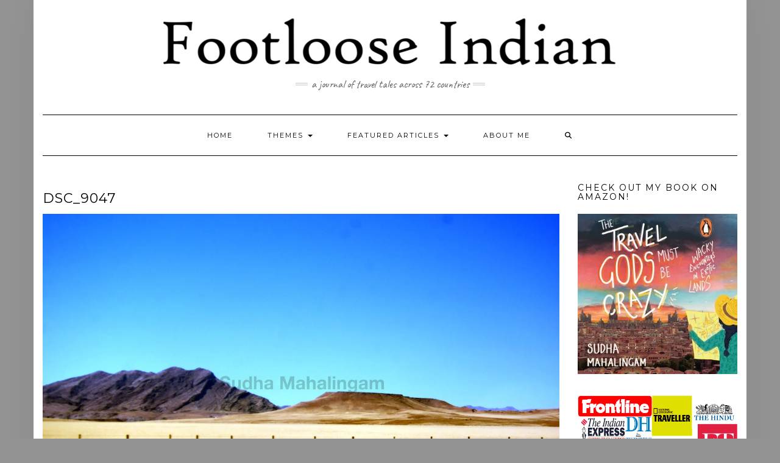

--- FILE ---
content_type: text/html; charset=UTF-8
request_url: https://footlooseindian.com/dsc_9047-2/
body_size: 13701
content:
<!DOCTYPE html>
<html lang="en-US">
<head>
    <meta charset="UTF-8" />
    <meta http-equiv="X-UA-Compatible" content="IE=edge" />
    <meta name="viewport" content="width=device-width, initial-scale=1" />
        <title>DSC_9047 &#8211; Footloose Indian</title>
<meta name='robots' content='max-image-preview:large' />
	<style>img:is([sizes="auto" i], [sizes^="auto," i]) { contain-intrinsic-size: 3000px 1500px }</style>
	<link rel='dns-prefetch' href='//secure.gravatar.com' />
<link rel='dns-prefetch' href='//stats.wp.com' />
<link rel='dns-prefetch' href='//fonts.googleapis.com' />
<link rel='dns-prefetch' href='//v0.wordpress.com' />
<link href='https://fonts.gstatic.com' crossorigin rel='preconnect' />
<link rel='preconnect' href='//i0.wp.com' />
<link rel='preconnect' href='//c0.wp.com' />
<link rel="alternate" type="application/rss+xml" title="Footloose Indian &raquo; Feed" href="https://footlooseindian.com/feed/" />
<link rel="alternate" type="application/rss+xml" title="Footloose Indian &raquo; Comments Feed" href="https://footlooseindian.com/comments/feed/" />
<script type="text/javascript">
/* <![CDATA[ */
window._wpemojiSettings = {"baseUrl":"https:\/\/s.w.org\/images\/core\/emoji\/16.0.1\/72x72\/","ext":".png","svgUrl":"https:\/\/s.w.org\/images\/core\/emoji\/16.0.1\/svg\/","svgExt":".svg","source":{"concatemoji":"https:\/\/footlooseindian.com\/wp-includes\/js\/wp-emoji-release.min.js?ver=6.8.3"}};
/*! This file is auto-generated */
!function(s,n){var o,i,e;function c(e){try{var t={supportTests:e,timestamp:(new Date).valueOf()};sessionStorage.setItem(o,JSON.stringify(t))}catch(e){}}function p(e,t,n){e.clearRect(0,0,e.canvas.width,e.canvas.height),e.fillText(t,0,0);var t=new Uint32Array(e.getImageData(0,0,e.canvas.width,e.canvas.height).data),a=(e.clearRect(0,0,e.canvas.width,e.canvas.height),e.fillText(n,0,0),new Uint32Array(e.getImageData(0,0,e.canvas.width,e.canvas.height).data));return t.every(function(e,t){return e===a[t]})}function u(e,t){e.clearRect(0,0,e.canvas.width,e.canvas.height),e.fillText(t,0,0);for(var n=e.getImageData(16,16,1,1),a=0;a<n.data.length;a++)if(0!==n.data[a])return!1;return!0}function f(e,t,n,a){switch(t){case"flag":return n(e,"\ud83c\udff3\ufe0f\u200d\u26a7\ufe0f","\ud83c\udff3\ufe0f\u200b\u26a7\ufe0f")?!1:!n(e,"\ud83c\udde8\ud83c\uddf6","\ud83c\udde8\u200b\ud83c\uddf6")&&!n(e,"\ud83c\udff4\udb40\udc67\udb40\udc62\udb40\udc65\udb40\udc6e\udb40\udc67\udb40\udc7f","\ud83c\udff4\u200b\udb40\udc67\u200b\udb40\udc62\u200b\udb40\udc65\u200b\udb40\udc6e\u200b\udb40\udc67\u200b\udb40\udc7f");case"emoji":return!a(e,"\ud83e\udedf")}return!1}function g(e,t,n,a){var r="undefined"!=typeof WorkerGlobalScope&&self instanceof WorkerGlobalScope?new OffscreenCanvas(300,150):s.createElement("canvas"),o=r.getContext("2d",{willReadFrequently:!0}),i=(o.textBaseline="top",o.font="600 32px Arial",{});return e.forEach(function(e){i[e]=t(o,e,n,a)}),i}function t(e){var t=s.createElement("script");t.src=e,t.defer=!0,s.head.appendChild(t)}"undefined"!=typeof Promise&&(o="wpEmojiSettingsSupports",i=["flag","emoji"],n.supports={everything:!0,everythingExceptFlag:!0},e=new Promise(function(e){s.addEventListener("DOMContentLoaded",e,{once:!0})}),new Promise(function(t){var n=function(){try{var e=JSON.parse(sessionStorage.getItem(o));if("object"==typeof e&&"number"==typeof e.timestamp&&(new Date).valueOf()<e.timestamp+604800&&"object"==typeof e.supportTests)return e.supportTests}catch(e){}return null}();if(!n){if("undefined"!=typeof Worker&&"undefined"!=typeof OffscreenCanvas&&"undefined"!=typeof URL&&URL.createObjectURL&&"undefined"!=typeof Blob)try{var e="postMessage("+g.toString()+"("+[JSON.stringify(i),f.toString(),p.toString(),u.toString()].join(",")+"));",a=new Blob([e],{type:"text/javascript"}),r=new Worker(URL.createObjectURL(a),{name:"wpTestEmojiSupports"});return void(r.onmessage=function(e){c(n=e.data),r.terminate(),t(n)})}catch(e){}c(n=g(i,f,p,u))}t(n)}).then(function(e){for(var t in e)n.supports[t]=e[t],n.supports.everything=n.supports.everything&&n.supports[t],"flag"!==t&&(n.supports.everythingExceptFlag=n.supports.everythingExceptFlag&&n.supports[t]);n.supports.everythingExceptFlag=n.supports.everythingExceptFlag&&!n.supports.flag,n.DOMReady=!1,n.readyCallback=function(){n.DOMReady=!0}}).then(function(){return e}).then(function(){var e;n.supports.everything||(n.readyCallback(),(e=n.source||{}).concatemoji?t(e.concatemoji):e.wpemoji&&e.twemoji&&(t(e.twemoji),t(e.wpemoji)))}))}((window,document),window._wpemojiSettings);
/* ]]> */
</script>
<style id='wp-emoji-styles-inline-css' type='text/css'>

	img.wp-smiley, img.emoji {
		display: inline !important;
		border: none !important;
		box-shadow: none !important;
		height: 1em !important;
		width: 1em !important;
		margin: 0 0.07em !important;
		vertical-align: -0.1em !important;
		background: none !important;
		padding: 0 !important;
	}
</style>
<link rel='stylesheet' id='wp-block-library-css' href='https://c0.wp.com/c/6.8.3/wp-includes/css/dist/block-library/style.min.css' type='text/css' media='all' />
<style id='classic-theme-styles-inline-css' type='text/css'>
/*! This file is auto-generated */
.wp-block-button__link{color:#fff;background-color:#32373c;border-radius:9999px;box-shadow:none;text-decoration:none;padding:calc(.667em + 2px) calc(1.333em + 2px);font-size:1.125em}.wp-block-file__button{background:#32373c;color:#fff;text-decoration:none}
</style>
<link rel='stylesheet' id='mediaelement-css' href='https://c0.wp.com/c/6.8.3/wp-includes/js/mediaelement/mediaelementplayer-legacy.min.css' type='text/css' media='all' />
<link rel='stylesheet' id='wp-mediaelement-css' href='https://c0.wp.com/c/6.8.3/wp-includes/js/mediaelement/wp-mediaelement.min.css' type='text/css' media='all' />
<style id='jetpack-sharing-buttons-style-inline-css' type='text/css'>
.jetpack-sharing-buttons__services-list{display:flex;flex-direction:row;flex-wrap:wrap;gap:0;list-style-type:none;margin:5px;padding:0}.jetpack-sharing-buttons__services-list.has-small-icon-size{font-size:12px}.jetpack-sharing-buttons__services-list.has-normal-icon-size{font-size:16px}.jetpack-sharing-buttons__services-list.has-large-icon-size{font-size:24px}.jetpack-sharing-buttons__services-list.has-huge-icon-size{font-size:36px}@media print{.jetpack-sharing-buttons__services-list{display:none!important}}.editor-styles-wrapper .wp-block-jetpack-sharing-buttons{gap:0;padding-inline-start:0}ul.jetpack-sharing-buttons__services-list.has-background{padding:1.25em 2.375em}
</style>
<style id='global-styles-inline-css' type='text/css'>
:root{--wp--preset--aspect-ratio--square: 1;--wp--preset--aspect-ratio--4-3: 4/3;--wp--preset--aspect-ratio--3-4: 3/4;--wp--preset--aspect-ratio--3-2: 3/2;--wp--preset--aspect-ratio--2-3: 2/3;--wp--preset--aspect-ratio--16-9: 16/9;--wp--preset--aspect-ratio--9-16: 9/16;--wp--preset--color--black: #000000;--wp--preset--color--cyan-bluish-gray: #abb8c3;--wp--preset--color--white: #ffffff;--wp--preset--color--pale-pink: #f78da7;--wp--preset--color--vivid-red: #cf2e2e;--wp--preset--color--luminous-vivid-orange: #ff6900;--wp--preset--color--luminous-vivid-amber: #fcb900;--wp--preset--color--light-green-cyan: #7bdcb5;--wp--preset--color--vivid-green-cyan: #00d084;--wp--preset--color--pale-cyan-blue: #8ed1fc;--wp--preset--color--vivid-cyan-blue: #0693e3;--wp--preset--color--vivid-purple: #9b51e0;--wp--preset--gradient--vivid-cyan-blue-to-vivid-purple: linear-gradient(135deg,rgba(6,147,227,1) 0%,rgb(155,81,224) 100%);--wp--preset--gradient--light-green-cyan-to-vivid-green-cyan: linear-gradient(135deg,rgb(122,220,180) 0%,rgb(0,208,130) 100%);--wp--preset--gradient--luminous-vivid-amber-to-luminous-vivid-orange: linear-gradient(135deg,rgba(252,185,0,1) 0%,rgba(255,105,0,1) 100%);--wp--preset--gradient--luminous-vivid-orange-to-vivid-red: linear-gradient(135deg,rgba(255,105,0,1) 0%,rgb(207,46,46) 100%);--wp--preset--gradient--very-light-gray-to-cyan-bluish-gray: linear-gradient(135deg,rgb(238,238,238) 0%,rgb(169,184,195) 100%);--wp--preset--gradient--cool-to-warm-spectrum: linear-gradient(135deg,rgb(74,234,220) 0%,rgb(151,120,209) 20%,rgb(207,42,186) 40%,rgb(238,44,130) 60%,rgb(251,105,98) 80%,rgb(254,248,76) 100%);--wp--preset--gradient--blush-light-purple: linear-gradient(135deg,rgb(255,206,236) 0%,rgb(152,150,240) 100%);--wp--preset--gradient--blush-bordeaux: linear-gradient(135deg,rgb(254,205,165) 0%,rgb(254,45,45) 50%,rgb(107,0,62) 100%);--wp--preset--gradient--luminous-dusk: linear-gradient(135deg,rgb(255,203,112) 0%,rgb(199,81,192) 50%,rgb(65,88,208) 100%);--wp--preset--gradient--pale-ocean: linear-gradient(135deg,rgb(255,245,203) 0%,rgb(182,227,212) 50%,rgb(51,167,181) 100%);--wp--preset--gradient--electric-grass: linear-gradient(135deg,rgb(202,248,128) 0%,rgb(113,206,126) 100%);--wp--preset--gradient--midnight: linear-gradient(135deg,rgb(2,3,129) 0%,rgb(40,116,252) 100%);--wp--preset--font-size--small: 13px;--wp--preset--font-size--medium: 20px;--wp--preset--font-size--large: 36px;--wp--preset--font-size--x-large: 42px;--wp--preset--spacing--20: 0.44rem;--wp--preset--spacing--30: 0.67rem;--wp--preset--spacing--40: 1rem;--wp--preset--spacing--50: 1.5rem;--wp--preset--spacing--60: 2.25rem;--wp--preset--spacing--70: 3.38rem;--wp--preset--spacing--80: 5.06rem;--wp--preset--shadow--natural: 6px 6px 9px rgba(0, 0, 0, 0.2);--wp--preset--shadow--deep: 12px 12px 50px rgba(0, 0, 0, 0.4);--wp--preset--shadow--sharp: 6px 6px 0px rgba(0, 0, 0, 0.2);--wp--preset--shadow--outlined: 6px 6px 0px -3px rgba(255, 255, 255, 1), 6px 6px rgba(0, 0, 0, 1);--wp--preset--shadow--crisp: 6px 6px 0px rgba(0, 0, 0, 1);}:where(.is-layout-flex){gap: 0.5em;}:where(.is-layout-grid){gap: 0.5em;}body .is-layout-flex{display: flex;}.is-layout-flex{flex-wrap: wrap;align-items: center;}.is-layout-flex > :is(*, div){margin: 0;}body .is-layout-grid{display: grid;}.is-layout-grid > :is(*, div){margin: 0;}:where(.wp-block-columns.is-layout-flex){gap: 2em;}:where(.wp-block-columns.is-layout-grid){gap: 2em;}:where(.wp-block-post-template.is-layout-flex){gap: 1.25em;}:where(.wp-block-post-template.is-layout-grid){gap: 1.25em;}.has-black-color{color: var(--wp--preset--color--black) !important;}.has-cyan-bluish-gray-color{color: var(--wp--preset--color--cyan-bluish-gray) !important;}.has-white-color{color: var(--wp--preset--color--white) !important;}.has-pale-pink-color{color: var(--wp--preset--color--pale-pink) !important;}.has-vivid-red-color{color: var(--wp--preset--color--vivid-red) !important;}.has-luminous-vivid-orange-color{color: var(--wp--preset--color--luminous-vivid-orange) !important;}.has-luminous-vivid-amber-color{color: var(--wp--preset--color--luminous-vivid-amber) !important;}.has-light-green-cyan-color{color: var(--wp--preset--color--light-green-cyan) !important;}.has-vivid-green-cyan-color{color: var(--wp--preset--color--vivid-green-cyan) !important;}.has-pale-cyan-blue-color{color: var(--wp--preset--color--pale-cyan-blue) !important;}.has-vivid-cyan-blue-color{color: var(--wp--preset--color--vivid-cyan-blue) !important;}.has-vivid-purple-color{color: var(--wp--preset--color--vivid-purple) !important;}.has-black-background-color{background-color: var(--wp--preset--color--black) !important;}.has-cyan-bluish-gray-background-color{background-color: var(--wp--preset--color--cyan-bluish-gray) !important;}.has-white-background-color{background-color: var(--wp--preset--color--white) !important;}.has-pale-pink-background-color{background-color: var(--wp--preset--color--pale-pink) !important;}.has-vivid-red-background-color{background-color: var(--wp--preset--color--vivid-red) !important;}.has-luminous-vivid-orange-background-color{background-color: var(--wp--preset--color--luminous-vivid-orange) !important;}.has-luminous-vivid-amber-background-color{background-color: var(--wp--preset--color--luminous-vivid-amber) !important;}.has-light-green-cyan-background-color{background-color: var(--wp--preset--color--light-green-cyan) !important;}.has-vivid-green-cyan-background-color{background-color: var(--wp--preset--color--vivid-green-cyan) !important;}.has-pale-cyan-blue-background-color{background-color: var(--wp--preset--color--pale-cyan-blue) !important;}.has-vivid-cyan-blue-background-color{background-color: var(--wp--preset--color--vivid-cyan-blue) !important;}.has-vivid-purple-background-color{background-color: var(--wp--preset--color--vivid-purple) !important;}.has-black-border-color{border-color: var(--wp--preset--color--black) !important;}.has-cyan-bluish-gray-border-color{border-color: var(--wp--preset--color--cyan-bluish-gray) !important;}.has-white-border-color{border-color: var(--wp--preset--color--white) !important;}.has-pale-pink-border-color{border-color: var(--wp--preset--color--pale-pink) !important;}.has-vivid-red-border-color{border-color: var(--wp--preset--color--vivid-red) !important;}.has-luminous-vivid-orange-border-color{border-color: var(--wp--preset--color--luminous-vivid-orange) !important;}.has-luminous-vivid-amber-border-color{border-color: var(--wp--preset--color--luminous-vivid-amber) !important;}.has-light-green-cyan-border-color{border-color: var(--wp--preset--color--light-green-cyan) !important;}.has-vivid-green-cyan-border-color{border-color: var(--wp--preset--color--vivid-green-cyan) !important;}.has-pale-cyan-blue-border-color{border-color: var(--wp--preset--color--pale-cyan-blue) !important;}.has-vivid-cyan-blue-border-color{border-color: var(--wp--preset--color--vivid-cyan-blue) !important;}.has-vivid-purple-border-color{border-color: var(--wp--preset--color--vivid-purple) !important;}.has-vivid-cyan-blue-to-vivid-purple-gradient-background{background: var(--wp--preset--gradient--vivid-cyan-blue-to-vivid-purple) !important;}.has-light-green-cyan-to-vivid-green-cyan-gradient-background{background: var(--wp--preset--gradient--light-green-cyan-to-vivid-green-cyan) !important;}.has-luminous-vivid-amber-to-luminous-vivid-orange-gradient-background{background: var(--wp--preset--gradient--luminous-vivid-amber-to-luminous-vivid-orange) !important;}.has-luminous-vivid-orange-to-vivid-red-gradient-background{background: var(--wp--preset--gradient--luminous-vivid-orange-to-vivid-red) !important;}.has-very-light-gray-to-cyan-bluish-gray-gradient-background{background: var(--wp--preset--gradient--very-light-gray-to-cyan-bluish-gray) !important;}.has-cool-to-warm-spectrum-gradient-background{background: var(--wp--preset--gradient--cool-to-warm-spectrum) !important;}.has-blush-light-purple-gradient-background{background: var(--wp--preset--gradient--blush-light-purple) !important;}.has-blush-bordeaux-gradient-background{background: var(--wp--preset--gradient--blush-bordeaux) !important;}.has-luminous-dusk-gradient-background{background: var(--wp--preset--gradient--luminous-dusk) !important;}.has-pale-ocean-gradient-background{background: var(--wp--preset--gradient--pale-ocean) !important;}.has-electric-grass-gradient-background{background: var(--wp--preset--gradient--electric-grass) !important;}.has-midnight-gradient-background{background: var(--wp--preset--gradient--midnight) !important;}.has-small-font-size{font-size: var(--wp--preset--font-size--small) !important;}.has-medium-font-size{font-size: var(--wp--preset--font-size--medium) !important;}.has-large-font-size{font-size: var(--wp--preset--font-size--large) !important;}.has-x-large-font-size{font-size: var(--wp--preset--font-size--x-large) !important;}
:where(.wp-block-post-template.is-layout-flex){gap: 1.25em;}:where(.wp-block-post-template.is-layout-grid){gap: 1.25em;}
:where(.wp-block-columns.is-layout-flex){gap: 2em;}:where(.wp-block-columns.is-layout-grid){gap: 2em;}
:root :where(.wp-block-pullquote){font-size: 1.5em;line-height: 1.6;}
</style>
<link rel='stylesheet' id='dps-columns-css' href='https://footlooseindian.com/wp-content/plugins/dps-columns-extension-master/dps-columns.css?ver=6.8.3' type='text/css' media='all' />
<link rel='stylesheet' id='math-captcha-frontend-css' href='https://footlooseindian.com/wp-content/plugins/wp-advanced-math-captcha/css/frontend.css?ver=6.8.3' type='text/css' media='all' />
<link rel='stylesheet' id='kale-fonts-css' href='https://fonts.googleapis.com/css?family=Montserrat%3A400%2C700%7CLato%3A400%2C700%2C300%2C300italic%2C400italic%2C700italic%7CRaleway%3A200%7CCaveat&#038;subset=latin%2Clatin-ext' type='text/css' media='all' />
<link rel='stylesheet' id='bootstrap-css' href='https://footlooseindian.com/wp-content/themes/kale/assets/css/bootstrap.min.css?ver=6.8.3' type='text/css' media='all' />
<link rel='stylesheet' id='bootstrap-select-css' href='https://footlooseindian.com/wp-content/themes/kale/assets/css/bootstrap-select.min.css?ver=6.8.3' type='text/css' media='all' />
<link rel='stylesheet' id='smartmenus-bootstrap-css' href='https://footlooseindian.com/wp-content/themes/kale/assets/css/jquery.smartmenus.bootstrap.css?ver=6.8.3' type='text/css' media='all' />
<link rel='stylesheet' id='fontawesome-css' href='https://footlooseindian.com/wp-content/themes/kale/assets/css/fontawesome.min.css?ver=6.8.3' type='text/css' media='all' />
<link rel='stylesheet' id='fontawesome-all-css' href='https://footlooseindian.com/wp-content/themes/kale/assets/css/all.min.css?ver=6.8.3' type='text/css' media='all' />
<link rel='stylesheet' id='owl-carousel-css' href='https://footlooseindian.com/wp-content/themes/kale/assets/css/owl.carousel.css?ver=6.8.3' type='text/css' media='all' />
<link rel='stylesheet' id='kale-style-css' href='https://footlooseindian.com/wp-content/themes/kale/style.css?ver=6.8.3' type='text/css' media='all' />
<link rel='stylesheet' id='recent-posts-widget-with-thumbnails-public-style-css' href='https://footlooseindian.com/wp-content/plugins/recent-posts-widget-with-thumbnails/public.css?ver=7.1.1' type='text/css' media='all' />
<script type="text/javascript" src="https://c0.wp.com/c/6.8.3/wp-includes/js/jquery/jquery.min.js" id="jquery-core-js"></script>
<script type="text/javascript" src="https://c0.wp.com/c/6.8.3/wp-includes/js/jquery/jquery-migrate.min.js" id="jquery-migrate-js"></script>
<link rel="https://api.w.org/" href="https://footlooseindian.com/wp-json/" /><link rel="alternate" title="JSON" type="application/json" href="https://footlooseindian.com/wp-json/wp/v2/media/7273" /><link rel="EditURI" type="application/rsd+xml" title="RSD" href="https://footlooseindian.com/xmlrpc.php?rsd" />
<meta name="generator" content="WordPress 6.8.3" />
<link rel='shortlink' href='https://wp.me/a9Pb55-1Tj' />
<link rel="alternate" title="oEmbed (JSON)" type="application/json+oembed" href="https://footlooseindian.com/wp-json/oembed/1.0/embed?url=https%3A%2F%2Ffootlooseindian.com%2Fdsc_9047-2%2F" />
<link rel="alternate" title="oEmbed (XML)" type="text/xml+oembed" href="https://footlooseindian.com/wp-json/oembed/1.0/embed?url=https%3A%2F%2Ffootlooseindian.com%2Fdsc_9047-2%2F&#038;format=xml" />
	<style>img#wpstats{display:none}</style>
		<style type="text/css" id="custom-background-css">
body.custom-background { background-color: #939393; }
</style>
	
<!-- Jetpack Open Graph Tags -->
<meta property="og:type" content="article" />
<meta property="og:title" content="DSC_9047" />
<meta property="og:url" content="https://footlooseindian.com/dsc_9047-2/" />
<meta property="og:description" content="Visit the post for more." />
<meta property="article:published_time" content="2022-09-08T01:23:21+00:00" />
<meta property="article:modified_time" content="2022-09-08T01:23:21+00:00" />
<meta property="og:site_name" content="Footloose Indian" />
<meta property="og:image" content="https://footlooseindian.com/wp-content/uploads/DSC_9047-1-scaled.jpg" />
<meta property="og:image:alt" content="" />
<meta property="og:locale" content="en_US" />
<meta name="twitter:text:title" content="DSC_9047" />
<meta name="twitter:image" content="https://i0.wp.com/footlooseindian.com/wp-content/uploads/DSC_9047-1-scaled.jpg?fit=1200%2C800&#038;ssl=1&#038;w=640" />
<meta name="twitter:card" content="summary_large_image" />
<meta name="twitter:description" content="Visit the post for more." />

<!-- End Jetpack Open Graph Tags -->
<style>.frontpage-banner:before, .frontpage-slider .owl-carousel-item:before{background-color:#140000;}</style>		<style type="text/css" id="wp-custom-css">
			
.home .entry-page h1.entry-title { display: none; }

/**** Hide Data & Comment ****/
.frontpage-slider .caption .date
{
  display: none;
}
.frontpage-slider .caption .read-more
{
  display: none;
}
.frontpage-slider .caption h2::before
{
  display: none;
}

/*** Slider Title Color ***/
.frontpage-slider .caption h2 a {
  color: #ffffff;
}

.display-posts-listing .title {
display:block;
font-size: 130%;
font-weight: 400;
letter-spacing: 2px;
text-transform: uppercase;
margin-bottom: 10px;
margin-top: 10px;
}

.display-posts-excerpt {
display:block;
font-size: 130%;
font-weight: bold;
}

.excerpt-dash
{ display:none;}
.metaslider-220 {
		margin-bottom: 32px;
	}		</style>
		<style id="kirki-inline-styles"></style></head>

<body class="attachment wp-singular attachment-template-default single single-attachment postid-7273 attachmentid-7273 attachment-jpeg custom-background wp-custom-logo wp-theme-kale">
<a class="skip-link screen-reader-text" href="#content">
Skip to content</a>

<div class="main-wrapper">
    <div class="container">

        <!-- Header -->
        <header class="header" role="banner">

            
            <!-- Header Row 2 -->
            <div class="header-row-2">
                <div class="logo">
                    <a href="https://footlooseindian.com/" class="custom-logo-link" rel="home"><img width="764" height="93" src="https://i0.wp.com/footlooseindian.com/wp-content/uploads/cropped-fllogo-1.png?fit=764%2C93&amp;ssl=1" class="custom-logo" alt="Footloose Indian" decoding="async" fetchpriority="high" srcset="https://i0.wp.com/footlooseindian.com/wp-content/uploads/cropped-fllogo-1.png?w=764&amp;ssl=1 764w, https://i0.wp.com/footlooseindian.com/wp-content/uploads/cropped-fllogo-1.png?resize=250%2C30&amp;ssl=1 250w, https://i0.wp.com/footlooseindian.com/wp-content/uploads/cropped-fllogo-1.png?resize=500%2C61&amp;ssl=1 500w, https://i0.wp.com/footlooseindian.com/wp-content/uploads/cropped-fllogo-1.png?resize=760%2C93&amp;ssl=1 760w" sizes="(max-width: 764px) 100vw, 764px" /></a>                </div>
                                <div class="tagline"><p>A Journal of Travel Tales Across 72 Countries</p></div>
                            </div>
            <!-- /Header Row 2 -->


            <!-- Header Row 3 -->
            <div class="header-row-3">
                <nav class="navbar navbar-default" role="navigation" aria-label="Main navigation">
                    <div class="navbar-header">
                        <button type="button" class="navbar-toggle collapsed" data-toggle="collapse" data-target=".header-row-3 .navbar-collapse" aria-expanded="false">
                        <span class="sr-only">Toggle Navigation</span>
                        <span class="icon-bar"></span>
                        <span class="icon-bar"></span>
                        <span class="icon-bar"></span>
                        </button>
                    </div>
                    <!-- Navigation -->
                    <div class="navbar-collapse collapse"><ul id="menu-main-menu" class="nav navbar-nav"><li id="menu-item-1135" class="menu-item menu-item-type-custom menu-item-object-custom menu-item-home menu-item-1135"><a href="http://footlooseindian.com">Home</a></li>
<li id="menu-item-1274" class="menu-item menu-item-type-custom menu-item-object-custom menu-item-has-children menu-item-1274 dropdown"><a href="#" data-toggle="dropdown" class="dropdown-toggle" aria-haspopup="true">Themes <span class="caret"></span></a>
<ul role="menu" class=" dropdown-menu">
	<li id="menu-item-1277" class="menu-item menu-item-type-post_type menu-item-object-post menu-item-1277"><a href="https://footlooseindian.com/2018/04/22/peering-into-the-past/">Peering into the Past</a></li>
	<li id="menu-item-1278" class="menu-item menu-item-type-post_type menu-item-object-post menu-item-1278"><a href="https://footlooseindian.com/2018/07/30/road-rallies/">Rallies &#038; Remarkable Road Trips</a></li>
	<li id="menu-item-1276" class="menu-item menu-item-type-post_type menu-item-object-post menu-item-1276"><a href="https://footlooseindian.com/2018/04/22/wild-trails/">Wild Trails</a></li>
	<li id="menu-item-1318" class="menu-item menu-item-type-post_type menu-item-object-post menu-item-1318"><a href="https://footlooseindian.com/2018/08/01/adventures/">Adventure &#038; Trekking</a></li>
	<li id="menu-item-1320" class="menu-item menu-item-type-post_type menu-item-object-post menu-item-1320"><a href="https://footlooseindian.com/2018/08/01/mountain-trails/">Mystique of Mountains</a></li>
	<li id="menu-item-1321" class="menu-item menu-item-type-post_type menu-item-object-post menu-item-1321"><a href="https://footlooseindian.com/2018/08/01/islands/">Enchanting Islands</a></li>
	<li id="menu-item-4875" class="menu-item menu-item-type-post_type menu-item-object-post menu-item-4875"><a href="https://footlooseindian.com/2018/08/10/people/">People</a></li>
	<li id="menu-item-1322" class="menu-item menu-item-type-post_type menu-item-object-post menu-item-1322"><a href="https://footlooseindian.com/2018/08/01/ends-of-the-earth/">Sliding Off the Map</a></li>
	<li id="menu-item-1323" class="menu-item menu-item-type-post_type menu-item-object-post menu-item-1323"><a href="https://footlooseindian.com/2018/08/01/cities/">Cities</a></li>
	<li id="menu-item-1324" class="menu-item menu-item-type-post_type menu-item-object-post menu-item-1324"><a href="https://footlooseindian.com/2018/08/01/boat-rail-journeys/">Exciting Rail &#038; Boat Journeys</a></li>
	<li id="menu-item-1317" class="menu-item menu-item-type-post_type menu-item-object-post menu-item-1317"><a href="https://footlooseindian.com/2018/08/01/miscellaneous/">The Stragglers (Work in Progress)</a></li>
</ul>
</li>
<li id="menu-item-1275" class="menu-item menu-item-type-custom menu-item-object-custom menu-item-has-children menu-item-1275 dropdown"><a href="#" data-toggle="dropdown" class="dropdown-toggle" aria-haspopup="true">Featured Articles <span class="caret"></span></a>
<ul role="menu" class=" dropdown-menu">
	<li id="menu-item-1279" class="menu-item menu-item-type-post_type menu-item-object-post menu-item-1279"><a href="https://footlooseindian.com/2018/07/31/wildlife-wonderland-the-serengeti-2015/">Serengeti, Wildlife Wonderland (2015)</a></li>
	<li id="menu-item-1280" class="menu-item menu-item-type-post_type menu-item-object-post menu-item-1280"><a href="https://footlooseindian.com/2018/07/31/galapagos-still-evolving-2013/">Galapagos – Still Evolving (2013)</a></li>
	<li id="menu-item-1281" class="menu-item menu-item-type-post_type menu-item-object-post menu-item-1281"><a href="https://footlooseindian.com/2018/07/31/pompeii-herculaneum-lost-cities-of-the-roman-empire-20052009/">Pompeii &#038; Herculaneum – Lost Cities of the Roman Empire (2005,2009)</a></li>
	<li id="menu-item-1283" class="menu-item menu-item-type-post_type menu-item-object-post menu-item-1283"><a href="https://footlooseindian.com/2018/07/30/crete-the-cradle-of-minoans-2009/">Crete, the Cradle of Minoans (2009)</a></li>
	<li id="menu-item-1284" class="menu-item menu-item-type-post_type menu-item-object-post menu-item-1284"><a href="https://footlooseindian.com/2018/04/18/esfahan-city-of-dancing-minarets/">Esfahan – City of Dancing Minarets (2004,2013)</a></li>
</ul>
</li>
<li id="menu-item-1136" class="menu-item menu-item-type-post_type menu-item-object-page menu-item-1136"><a target="_blank" href="https://footlooseindian.com/about-me/">About Me</a></li>
<li class="search">
        <a href="javascript:;" id="toggle-main_search" data-toggle="dropdown"><i class="fa fa-search"></i></a>
        <div class="dropdown-menu main_search">
            <form name="main_search" method="get" action="https://footlooseindian.com/">
                <input type="text" name="s" class="form-control" placeholder="Type here" />
            </form>
        </div>
    </li></ul></div>                    <!-- /Navigation -->
                </nav>
            </div>
            <!-- /Header Row 3 -->

        </header>
        <!-- /Header -->


<a id="content"></a>
<!-- Two Columns -->
<div class="row two-columns">

    <!-- Main Column -->
        <div class="main-column  col-md-9 " role="main">
        
        <!-- Post Content -->
        <div id="attachment-7273" class="entry entry-attachment post-7273 attachment type-attachment status-inherit hentry">
            
            
                                    <h1 class="entry-title">DSC_9047</h1>
                        
            <div class="attachment-image"><img width="2560" height="1707" src="https://i0.wp.com/footlooseindian.com/wp-content/uploads/DSC_9047-1-scaled.jpg?fit=2560%2C1707&amp;ssl=1" class="attachment-full size-full" alt="" decoding="async" srcset="https://i0.wp.com/footlooseindian.com/wp-content/uploads/DSC_9047-1-scaled.jpg?w=2560&amp;ssl=1 2560w, https://i0.wp.com/footlooseindian.com/wp-content/uploads/DSC_9047-1-scaled.jpg?resize=500%2C333&amp;ssl=1 500w, https://i0.wp.com/footlooseindian.com/wp-content/uploads/DSC_9047-1-scaled.jpg?resize=1260%2C840&amp;ssl=1 1260w, https://i0.wp.com/footlooseindian.com/wp-content/uploads/DSC_9047-1-scaled.jpg?resize=250%2C167&amp;ssl=1 250w, https://i0.wp.com/footlooseindian.com/wp-content/uploads/DSC_9047-1-scaled.jpg?resize=768%2C512&amp;ssl=1 768w, https://i0.wp.com/footlooseindian.com/wp-content/uploads/DSC_9047-1-scaled.jpg?resize=1536%2C1024&amp;ssl=1 1536w, https://i0.wp.com/footlooseindian.com/wp-content/uploads/DSC_9047-1-scaled.jpg?resize=2048%2C1365&amp;ssl=1 2048w, https://i0.wp.com/footlooseindian.com/wp-content/uploads/DSC_9047-1-scaled.jpg?w=2400&amp;ssl=1 2400w" sizes="(max-width: 2560px) 100vw, 2560px" /></div>
            
                        
                    
        </div>
        <!-- /Post Content -->
        
        <hr />

                    <div class="pagination-post">
                <div class="previous_post"><a href='https://footlooseindian.com/dsc_9047/'>Previous Image</a></div>
                <div class="next_post"><a href='https://footlooseindian.com/dsc_9334/'>Next Image</a></div>
            </div>
        
        <!-- Post Comments -->
          
        <!-- /Post Comments -->
        
    </div>
    <!-- /Main Column -->
    
    
    <!-- Sidebar -->
<aside class="sidebar sidebar-column  col-md-3 " role="complementary" aria-label="Primary sidebar"> 
    <div class="sidebar-default sidebar-block sidebar-no-borders"><div id="media_image-6" class="default-widget widget widget_media_image"><h3 class="widget-title"><span>Check out my book on Amazon!</span></h3><a href="https://www.amazon.in/dp/B07QZXQJSD/ref=dp-kindle-redirect?_encoding=UTF8&#038;btkr=1"><img width="353" height="353" src="https://i0.wp.com/footlooseindian.com/wp-content/uploads/the-travel-gods-must-be-crazy.jpg?fit=353%2C353&amp;ssl=1" class="image wp-image-5871  attachment-full size-full" alt="" style="max-width: 100%; height: auto;" decoding="async" srcset="https://i0.wp.com/footlooseindian.com/wp-content/uploads/the-travel-gods-must-be-crazy.jpg?w=353&amp;ssl=1 353w, https://i0.wp.com/footlooseindian.com/wp-content/uploads/the-travel-gods-must-be-crazy.jpg?resize=250%2C250&amp;ssl=1 250w" sizes="(max-width: 353px) 100vw, 353px" /></a></div><div id="media_image-4" class="default-widget widget widget_media_image"><img width="500" height="215" src="https://i0.wp.com/footlooseindian.com/wp-content/uploads/FIN.png?fit=500%2C215&amp;ssl=1" class="image wp-image-1328  attachment-medium size-medium" alt="" style="max-width: 100%; height: auto;" decoding="async" srcset="https://i0.wp.com/footlooseindian.com/wp-content/uploads/FIN.png?w=891&amp;ssl=1 891w, https://i0.wp.com/footlooseindian.com/wp-content/uploads/FIN.png?resize=250%2C107&amp;ssl=1 250w, https://i0.wp.com/footlooseindian.com/wp-content/uploads/FIN.png?resize=500%2C215&amp;ssl=1 500w, https://i0.wp.com/footlooseindian.com/wp-content/uploads/FIN.png?resize=768%2C330&amp;ssl=1 768w" sizes="(max-width: 500px) 100vw, 500px" /></div><div id="text-7" class="default-widget widget widget_text"><h3 class="widget-title"><span>About Me</span></h3>			<div class="textwidget"></div>
		</div><div id="nav_menu-3" class="default-widget widget widget_nav_menu"><h3 class="widget-title"><span>Full List</span></h3><div class="menu-articles-container"><ul id="menu-articles" class="menu"><li id="menu-item-5473" class="menu-item menu-item-type-post_type menu-item-object-post menu-item-5473"><a href="https://footlooseindian.com/2018/07/30/abu-simbel-crossing-the-nubian-rubicon-2008/">Abu Simbel &#8211; Nubian Rubicon (2008)</a></li>
<li id="menu-item-5474" class="menu-item menu-item-type-post_type menu-item-object-post menu-item-5474"><a href="https://footlooseindian.com/2018/07/30/acre-2010/">Acre &#8211; Ancient &#038; Strategic (2010)</a></li>
<li id="menu-item-5475" class="menu-item menu-item-type-post_type menu-item-object-post menu-item-5475"><a href="https://footlooseindian.com/2018/08/14/alexandria-land-of-lighthouse-library/">Alexandria,  Bibliotheque Antique (2008)</a></li>
<li id="menu-item-5476" class="menu-item menu-item-type-post_type menu-item-object-post menu-item-5476"><a href="https://footlooseindian.com/2018/07/30/alhambra-moors-last-sigh-2006/">Alhambra, Moor’s Last Sigh (2006)</a></li>
<li id="menu-item-5477" class="menu-item menu-item-type-post_type menu-item-object-post menu-item-5477"><a href="https://footlooseindian.com/2018/07/30/angkor-what-2009/">Angkor Wat &#8211; Marvels of Kamboj (2009)</a></li>
<li id="menu-item-5478" class="menu-item menu-item-type-post_type menu-item-object-post menu-item-5478"><a href="https://footlooseindian.com/2018/07/30/athens-antiquity-2008/">Athens &#038; Antiquity (2008)</a></li>
<li id="menu-item-5479" class="menu-item menu-item-type-post_type menu-item-object-post menu-item-5479"><a href="https://footlooseindian.com/2018/07/30/bagans-parade-of-payas-2006/">Bagan’s Parade of Payas (2006)</a></li>
<li id="menu-item-5480" class="menu-item menu-item-type-post_type menu-item-object-post menu-item-5480"><a href="https://footlooseindian.com/2018/07/30/baku/">Baku &#8211; Pillars of Fire (2006)</a></li>
<li id="menu-item-5481" class="menu-item menu-item-type-post_type menu-item-object-post menu-item-5481"><a href="https://footlooseindian.com/2018/07/30/bhaktapur-and-patan-nepal-2012/">Bhaktapur and Patan, Newari Aesthetics (2012)</a></li>
<li id="menu-item-5482" class="menu-item menu-item-type-post_type menu-item-object-post menu-item-5482"><a href="https://footlooseindian.com/2018/07/30/borobudur-and-prambanan-surviving-mt-merapi-2011/">Borobudur and Prambanan – Surviving Mt. Merapi  (2011)</a></li>
<li id="menu-item-5483" class="menu-item menu-item-type-post_type menu-item-object-post menu-item-5483"><a href="https://footlooseindian.com/2018/07/30/bukhara-a-sepia-portrait-in-the-desert-2003-2013/">Bukhara – A Sepia Portrait in the Desert (2003, 2013)</a></li>
<li id="menu-item-5484" class="menu-item menu-item-type-post_type menu-item-object-post menu-item-5484"><a href="https://footlooseindian.com/2018/07/30/crete-the-cradle-of-minoans-2009/">Crete, the Cradle of Minoans (2009)</a></li>
<li id="menu-item-5485" class="menu-item menu-item-type-post_type menu-item-object-post menu-item-5485"><a href="https://footlooseindian.com/2018/07/30/navel-gazing-in-delphi-2008/">Delphi for Navel-gazing (2008)</a></li>
<li id="menu-item-5486" class="menu-item menu-item-type-post_type menu-item-object-post menu-item-5486"><a href="https://footlooseindian.com/2018/08/26/dholavira-lothal-indus-valley-cities-in-india/">Dholavira &#038; Lothal, Indus Valley Cities in India</a></li>
<li id="menu-item-5487" class="menu-item menu-item-type-post_type menu-item-object-post menu-item-5487"><a href="https://footlooseindian.com/2018/04/18/mirages-in-the-desert/">Egypt &#8211; Treasures of the Desert (2008)</a></li>
<li id="menu-item-5512" class="menu-item menu-item-type-post_type menu-item-object-post menu-item-5512"><a href="https://footlooseindian.com/2018/04/18/esfahan-city-of-dancing-minarets/">Esfahan – City of Dancing Minarets (2004,2013)</a></li>
<li id="menu-item-5488" class="menu-item menu-item-type-post_type menu-item-object-post menu-item-5488"><a href="https://footlooseindian.com/2018/08/11/florence/">Florence &#8211; Agony &#038; Ecstasy (2009)</a></li>
<li id="menu-item-5489" class="menu-item menu-item-type-post_type menu-item-object-post menu-item-5489"><a href="https://footlooseindian.com/2018/08/11/florence/">Florence &#8211; Agony &#038; Ecstasy (2009)</a></li>
<li id="menu-item-5490" class="menu-item menu-item-type-post_type menu-item-object-post menu-item-5490"><a href="https://footlooseindian.com/2018/08/17/jericho-on-the-west-bank/">Jericho, Biblical City on the West Bank (2010)</a></li>
<li id="menu-item-5491" class="menu-item menu-item-type-post_type menu-item-object-post menu-item-5491"><a href="https://footlooseindian.com/2018/07/30/jerusalem-a-mosaic-of-religions-2010/">Jerusalem – A Mosaic of Religions (2010)</a></li>
<li id="menu-item-5492" class="menu-item menu-item-type-post_type menu-item-object-post menu-item-5492"><a href="https://footlooseindian.com/2018/08/26/khiva-museum-city-of-central-asia/">Khiva, Museum City of Central Asia (2013)</a></li>
<li id="menu-item-5493" class="menu-item menu-item-type-post_type menu-item-object-post menu-item-5493"><a href="https://footlooseindian.com/2018/08/11/krakow/">Krakow, Schindler&#8217;s Town (2017)</a></li>
<li id="menu-item-5494" class="menu-item menu-item-type-post_type menu-item-object-post menu-item-5494"><a href="https://footlooseindian.com/2018/07/31/glimpses-of-kyoto-nara-2013/">Kyoto &#038; Nara, Imperial Japan (2013)</a></li>
<li id="menu-item-5495" class="menu-item menu-item-type-post_type menu-item-object-post menu-item-5495"><a href="https://footlooseindian.com/2018/07/31/mekong-the-river-of-life-2007/">Luang Prabang, Land of Lotus Eaters (2007)</a></li>
<li id="menu-item-5496" class="menu-item menu-item-type-post_type menu-item-object-post menu-item-5496"><a href="https://footlooseindian.com/2018/07/31/machu-picchu-enduring-inca-mystery-2009/">Machu Picchu – Enduring Inca Mystery (2009)</a></li>
<li id="menu-item-5497" class="menu-item menu-item-type-post_type menu-item-object-post menu-item-5497"><a href="https://footlooseindian.com/2018/07/31/feisty-palermo-2009/">Sicily &#8211; Palermo, Feisty &#038; Aloof (2009)</a></li>
<li id="menu-item-5498" class="menu-item menu-item-type-post_type menu-item-object-post menu-item-5498"><a href="https://footlooseindian.com/2018/08/02/persepolis-history-etched-in-stone-2004/">Persepolis: History etched in stone (2004, 2007)</a></li>
<li id="menu-item-5499" class="menu-item menu-item-type-post_type menu-item-object-post menu-item-5499"><a href="https://footlooseindian.com/2018/07/31/petra-poetry-in-stone-2010/">Petra – Poetry in Stone (2010)</a></li>
<li id="menu-item-5500" class="menu-item menu-item-type-post_type menu-item-object-post menu-item-5500"><a href="https://footlooseindian.com/2018/07/31/pompeii-herculaneum-lost-cities-of-the-roman-empire-20052009/">Pompeii &#038; Herculaneum – Lost Cities of the Roman Empire (2005,2009)</a></li>
<li id="menu-item-5501" class="menu-item menu-item-type-post_type menu-item-object-post menu-item-5501"><a href="https://footlooseindian.com/2018/08/27/pragpur-garli-heritage-villages-2014/">Pragpur &#038; Garli, Heritage Villages (2014)</a></li>
<li id="menu-item-5502" class="menu-item menu-item-type-post_type menu-item-object-post menu-item-5502"><a href="https://footlooseindian.com/2018/07/31/pushkar-desert-divine-2009/">Pushkar- Desert Divine (2009)</a></li>
<li id="menu-item-5503" class="menu-item menu-item-type-post_type menu-item-object-post menu-item-5503"><a href="https://footlooseindian.com/2018/07/10/samarkand/">Samarkand, Splendour Non-Pareil (2003,2013)</a></li>
<li id="menu-item-5504" class="menu-item menu-item-type-post_type menu-item-object-post menu-item-5504"><a href="https://footlooseindian.com/2018/07/10/surreal-santorini/">Santorini &#8211; Surreal &#038; Stunning (2009)</a></li>
<li id="menu-item-5505" class="menu-item menu-item-type-post_type menu-item-object-post menu-item-5505"><a href="https://footlooseindian.com/2018/07/10/schizophrenic-rome/">Schizophrenic Rome (1982,2005,2010)</a></li>
<li id="menu-item-5506" class="menu-item menu-item-type-post_type menu-item-object-post menu-item-5506"><a href="https://footlooseindian.com/2018/07/31/poetic-shiraz-2003-2007/">Shiraz, Poetic City of Persia (2003, 2007)</a></li>
<li id="menu-item-5507" class="menu-item menu-item-type-post_type menu-item-object-post menu-item-5507"><a href="https://footlooseindian.com/2018/07/30/sri-lankas-buddhist-heritage-2003/">Sri Lanka &#8211; Priceless Buddhist Heritage (2003)</a></li>
<li id="menu-item-5508" class="menu-item menu-item-type-post_type menu-item-object-post menu-item-5508"><a href="https://footlooseindian.com/2018/08/26/toledo-spanish-splendour/">Toledo, Spanish Splendour</a></li>
<li id="menu-item-5509" class="menu-item menu-item-type-post_type menu-item-object-post menu-item-5509"><a href="https://footlooseindian.com/2018/08/11/venice/">Venice, Dowager Queen of The Adriatic (2005)</a></li>
<li id="menu-item-5510" class="menu-item menu-item-type-post_type menu-item-object-post menu-item-5510"><a href="https://footlooseindian.com/2018/07/31/xians-warriors-of-clay-2005/">Xian’s Warriors of Clay (2005)</a></li>
<li id="menu-item-5511" class="menu-item menu-item-type-post_type menu-item-object-post menu-item-5511"><a href="https://footlooseindian.com/2018/08/02/in-the-original-home-of-zoroastrians-2005/">Yazd, the original home of Zoroastrians (2005)</a></li>
<li id="menu-item-5530" class="menu-item menu-item-type-post_type menu-item-object-post menu-item-5530"><a href="https://footlooseindian.com/2018/08/02/rigs-in-a-rainforest-2013-2/">Amazon &#8211; Rigs in a rainforest (2013)</a></li>
<li id="menu-item-5531" class="menu-item menu-item-type-post_type menu-item-object-post menu-item-5531"><a href="https://footlooseindian.com/2018/08/01/stripes-and-spots-in-the-western-ghats2018/">Bandipur &#038; Kabini in the Western Ghats(2018)</a></li>
<li id="menu-item-5532" class="menu-item menu-item-type-post_type menu-item-object-post menu-item-5532"><a href="https://footlooseindian.com/2018/08/01/bharatpur-many-times/">Bharatpur Birders&#8217; Delight(Many times)</a></li>
<li id="menu-item-5533" class="menu-item menu-item-type-post_type menu-item-object-post menu-item-5533"><a href="https://footlooseindian.com/2018/08/01/gahirmatha-an-unfinished-journey-2009/">Gahirmatha  &#8211;  An Unfinished Journey (2009)</a></li>
<li id="menu-item-5534" class="menu-item menu-item-type-post_type menu-item-object-post menu-item-5534"><a href="https://footlooseindian.com/2018/07/31/galapagos-still-evolving-2013/">Galapagos – Still Evolving (2013)</a></li>
<li id="menu-item-5535" class="menu-item menu-item-type-post_type menu-item-object-post menu-item-5535"><a href="https://footlooseindian.com/2018/08/01/tryst-with-royalty-gir-2010/">Gir, Tryst With Royalty (2010)</a></li>
<li id="menu-item-5536" class="menu-item menu-item-type-post_type menu-item-object-post menu-item-5536"><a href="https://footlooseindian.com/2018/08/01/in-search-of-orangutans-in-kalimantan-indonesia-2012/">Indonesian Borneo, In Search of Orangutans (2012)</a></li>
<li id="menu-item-5537" class="menu-item menu-item-type-post_type menu-item-object-post menu-item-5537"><a href="https://footlooseindian.com/2018/08/01/kanha-2011/">Kanha, Hunter &#038; The Hunted (2011)</a></li>
<li id="menu-item-5538" class="menu-item menu-item-type-post_type menu-item-object-post menu-item-5538"><a href="https://footlooseindian.com/2018/08/01/hush-hour-in-kaziranga-2003-2011/">Kaziranga &#8211; Rhino Raj (2003, 2011)</a></li>
<li id="menu-item-5539" class="menu-item menu-item-type-post_type menu-item-object-post menu-item-5539"><a href="https://footlooseindian.com/2018/08/01/khijadiya-smoking-chimneys-soaring-cranes-2012/">Khijadiya:  Smoking Chimneys; Soaring Cranes (2012)</a></li>
<li id="menu-item-5540" class="menu-item menu-item-type-post_type menu-item-object-post menu-item-5540"><a href="https://footlooseindian.com/2018/08/01/mudumalai-harmony-or-illusion-2012/">Mudumalai &#8211; Harmony or illusion? (2012)</a></li>
<li id="menu-item-5541" class="menu-item menu-item-type-post_type menu-item-object-post menu-item-5541"><a href="https://footlooseindian.com/2018/08/01/mudumalai-harmony-or-illusion-2012/">Mudumalai &#8211; Harmony or illusion? (2012)</a></li>
<li id="menu-item-5542" class="menu-item menu-item-type-post_type menu-item-object-post menu-item-5542"><a href="https://footlooseindian.com/2018/08/02/namdapha-haven-of-biodiversity-2010/">Namdapha, Haven of Biodiversity (2010)</a></li>
<li id="menu-item-5543" class="menu-item menu-item-type-post_type menu-item-object-post menu-item-5543"><a href="https://footlooseindian.com/2018/08/02/ngorongoro-a-laboratory-of-evolution-2015/">Ngorongoro – Ark of Africa (2015)</a></li>
<li id="menu-item-5544" class="menu-item menu-item-type-post_type menu-item-object-post menu-item-5544"><a href="https://footlooseindian.com/2018/08/02/ranathambore-2015/">Ranathambore, Retreat for the Royal Tiger (2015)</a></li>
<li id="menu-item-5545" class="menu-item menu-item-type-post_type menu-item-object-post menu-item-5545"><a href="https://footlooseindian.com/2018/08/02/bounteous-rann-2011/">Rann &#8211; Bounteous, not Barren (2011)</a></li>
<li id="menu-item-5546" class="menu-item menu-item-type-post_type menu-item-object-post menu-item-5546"><a href="https://footlooseindian.com/2018/07/31/wildlife-wonderland-the-serengeti-2015/">Serengeti, Wildlife Wonderland (2015)</a></li>
<li id="menu-item-5547" class="menu-item menu-item-type-post_type menu-item-object-post menu-item-5547"><a href="https://footlooseindian.com/2018/08/02/sichuan-land-of-pandas-2014/">Sichuan – Land of Pandas (2014)</a></li>
<li id="menu-item-5548" class="menu-item menu-item-type-post_type menu-item-object-post menu-item-5548"><a href="https://footlooseindian.com/2018/08/02/walking-on-the-sea-floor-2012/">Walking on the Sea Floor (2012)</a></li>
<li id="menu-item-5549" class="menu-item menu-item-type-post_type menu-item-object-post menu-item-5549"><a href="https://footlooseindian.com/2018/08/12/avenue-of-volcanoes-ecuador/">Awesome Avenue of Volcanoes (2013)</a></li>
<li id="menu-item-5550" class="menu-item menu-item-type-post_type menu-item-object-post menu-item-5550"><a href="https://footlooseindian.com/2018/08/05/bangkok-sukothai-chiangmai/">Bangkok-Sukothai- Chiangmai (2012-13)</a></li>
<li id="menu-item-5551" class="menu-item menu-item-type-post_type menu-item-object-post menu-item-5551"><a href="https://footlooseindian.com/2018/08/04/silk-route-expedition-2014/">Central Asian Silk Route Expedition (2014)</a></li>
<li id="menu-item-5552" class="menu-item menu-item-type-post_type menu-item-object-post menu-item-5552"><a href="https://footlooseindian.com/2018/08/05/road-trip-through-south-island-new-zealand-2016/">Christchurch to Doubtful Sound On The Tasman Sea, New Zealand (2016)</a></li>
<li id="menu-item-5553" class="menu-item menu-item-type-post_type menu-item-object-post menu-item-5553"><a href="https://footlooseindian.com/2018/08/10/cliffs-curves-of-the-amalfi-coast-2009/">Cliffs &#038; Curves of the Amalfi Coast (2009)</a></li>
<li id="menu-item-5554" class="menu-item menu-item-type-post_type menu-item-object-post menu-item-5554"><a href="https://footlooseindian.com/2018/08/05/coastal-drive-from-sydney-to-great-ocean-road-2015/">Coastal Drive From Sydney to Great Ocean Road (2007, 2015)</a></li>
<li id="menu-item-5555" class="menu-item menu-item-type-post_type menu-item-object-post menu-item-5555"><a href="https://footlooseindian.com/2018/08/05/delhi-bangalore-road-trip-2015/">Delhi-Bangalore Road Trip (2015)</a></li>
<li id="menu-item-5556" class="menu-item menu-item-type-post_type menu-item-object-post menu-item-5556"><a href="https://footlooseindian.com/2018/08/04/retracing-nikitins-footsteps-through-six-countries-2006/">Nikitin Expedition From St. Petersburg to Shiraz Through Six Countries (2006)</a></li>
<li id="menu-item-5559" class="menu-item menu-item-type-post_type menu-item-object-post menu-item-5559"><a href="https://footlooseindian.com/2018/08/05/osian-desert-safari-rajasthan/">Osian Desert Safari, Rajasthan (2007)</a></li>
<li id="menu-item-5557" class="menu-item menu-item-type-post_type menu-item-object-post menu-item-5557"><a href="https://footlooseindian.com/2018/08/04/rallying-for-friendship-kolkata-to-kunming-2013/">Rallying for Friendship &#8211; Kolkata to Kunming (2013)</a></li>
<li id="menu-item-5558" class="menu-item menu-item-type-post_type menu-item-object-post menu-item-5558"><a href="https://footlooseindian.com/2018/08/06/singapore-to-cameroon-highlands-malaysia-2014/">Singapore to The Tea Estates of Cameron Highlands, Malaysia (2014)</a></li>
<li id="menu-item-5560" class="menu-item menu-item-type-post_type menu-item-object-post menu-item-5560"><a href="https://footlooseindian.com/2018/08/19/the-causeway-coastal-drive-ireland-2012/">The Causeway Coastal Drive, Ireland (2012)</a></li>
<li id="menu-item-5562" class="menu-item menu-item-type-post_type menu-item-object-post menu-item-5562"><a href="https://footlooseindian.com/2018/08/09/pilgrims-path-kailash-manasarovar-yatra/">A 32-day Trek to Kailash &#8211; Manasarovar (1996)</a></li>
<li id="menu-item-5563" class="menu-item menu-item-type-post_type menu-item-object-post menu-item-5563"><a href="https://footlooseindian.com/2018/08/09/following-fairy-lights-on-the-annapurna/">Annapurna Base Camp &#8211; Following the Fairy Lights (2017)</a></li>
<li id="menu-item-5564" class="menu-item menu-item-type-post_type menu-item-object-post menu-item-5564"><a href="https://footlooseindian.com/2018/08/16/ballooning-in-the-great-barrier-reef-2016/">Ballooning in the Great Barrier Reef (2016)</a></li>
<li id="menu-item-5565" class="menu-item menu-item-type-post_type menu-item-object-post menu-item-5565"><a href="https://footlooseindian.com/2018/08/20/dive-into-the-pacific-at-lady-elliott-island/">Dive into the Pacific at Lady Elliott Island (2016)</a></li>
<li id="menu-item-5566" class="menu-item menu-item-type-post_type menu-item-object-post menu-item-5566"><a href="https://footlooseindian.com/2018/08/08/diving-in-the-great-barrier-reef/">Diving in the Great Barrier Reef (2016)</a></li>
<li id="menu-item-5567" class="menu-item menu-item-type-post_type menu-item-object-post menu-item-5567"><a href="https://footlooseindian.com/2018/08/09/trekking-up-to-everest-base-camp/">Everest Base Camp Trek (2016)</a></li>
<li id="menu-item-5568" class="menu-item menu-item-type-post_type menu-item-object-post menu-item-5568"><a href="https://footlooseindian.com/2018/08/08/rafting-the-ganges/">Rafting the Ganges (2000)</a></li>
<li id="menu-item-5569" class="menu-item menu-item-type-post_type menu-item-object-post menu-item-5569"><a href="https://footlooseindian.com/2018/08/08/skydiving-in-iconic-uluru/">Skydiving in Iconic Uluru (2016)</a></li>
<li id="menu-item-5570" class="menu-item menu-item-type-post_type menu-item-object-post menu-item-5570"><a href="https://footlooseindian.com/2018/08/16/trekking-to-lo-manthang-in-upper-mustang-2017-2018/">Trekking to Lo Manthang in Upper Mustang (2017, 2018)</a></li>
<li id="menu-item-5571" class="menu-item menu-item-type-post_type menu-item-object-post menu-item-5571"><a href="https://footlooseindian.com/2018/08/09/amarnath-yatra/">Trekking to the Sacred Caves of Amarnath (1997)</a></li>
<li id="menu-item-5572" class="menu-item menu-item-type-post_type menu-item-object-post menu-item-5572"><a href="https://footlooseindian.com/2018/08/09/ziplining/">Ziplining in the Rainforest, Queensland (2016)</a></li>
<li id="menu-item-5574" class="menu-item menu-item-type-post_type menu-item-object-post menu-item-5574"><a href="https://footlooseindian.com/2018/08/07/bhutan-abode-of-mist-mysticism/">Bhutan &#8211; Abode of Mist &#038; Mysticism (2006)</a></li>
<li id="menu-item-5575" class="menu-item menu-item-type-post_type menu-item-object-post menu-item-5575"><a href="https://footlooseindian.com/2018/08/15/kashmir-indias-pride-pain/">Kashmir, India&#8217;s Pride &#038; Pain (multiple times)</a></li>
<li id="menu-item-5576" class="menu-item menu-item-type-post_type menu-item-object-post menu-item-5576"><a href="https://footlooseindian.com/2018/08/09/ladakh-batalik-to-chushul-2002/">Ladakh I &#8211; Batalik &#038; Drass to Chushul (2002)</a></li>
<li id="menu-item-5577" class="menu-item menu-item-type-post_type menu-item-object-post menu-item-5577"><a href="https://footlooseindian.com/2018/08/15/ladakh-ii-manali-leh-thoise-zero-point-2004/">Ladakh II &#8211; Manali &#8211; Leh &#8211; Thoise &#8211; Zero Point (2004)</a></li>
<li id="menu-item-5578" class="menu-item menu-item-type-post_type menu-item-object-post menu-item-5578"><a href="https://footlooseindian.com/2018/08/15/ladakh-iii-nubra-thoise-2009/">Ladakh III &#8211; Nubra -Thoise (2009)</a></li>
<li id="menu-item-5579" class="menu-item menu-item-type-post_type menu-item-object-post menu-item-5579"><a href="https://footlooseindian.com/2018/07/31/machu-picchu-enduring-inca-mystery-2009/">Machu Picchu – Enduring Inca Mystery (2009)</a></li>
<li id="menu-item-5580" class="menu-item menu-item-type-post_type menu-item-object-post menu-item-5580"><a href="https://footlooseindian.com/2018/08/09/panchmarhi-the-green-mile/">Panchmarhi, The Green Mile (2009)</a></li>
<li id="menu-item-5581" class="menu-item menu-item-type-post_type menu-item-object-post menu-item-5581"><a href="https://footlooseindian.com/2018/08/15/rishikesh-to-badrinath-vasudhara/">Rishikesh to Badrinath &#038; Vasudhara</a></li>
<li id="menu-item-5582" class="menu-item menu-item-type-post_type menu-item-object-post menu-item-5582"><a href="https://footlooseindian.com/2018/08/15/shimla-kinnaur-spiti-2011/">Shimla -Sangla &#8211; Kinnaur- Spiti (2011)</a></li>
<li id="menu-item-5583" class="menu-item menu-item-type-post_type menu-item-object-post menu-item-5583"><a href="https://footlooseindian.com/2018/08/15/siachen-worlds-highest-battlefield/">Siachen &#8211; World&#8217;s Highest Battlefield (2004)</a></li>
<li id="menu-item-5584" class="menu-item menu-item-type-post_type menu-item-object-post menu-item-5584"><a href="https://footlooseindian.com/2018/08/15/sikkim-yungthang-guru-dongmar-nathu-la-2007/">Sikkim &#8211; Yungthang, Guru Dongmar, Nathu-la (2007)</a></li>
<li id="menu-item-5585" class="menu-item menu-item-type-post_type menu-item-object-post menu-item-5585"><a href="https://footlooseindian.com/2018/08/23/the-caucuses-untrodden-unexplored-2016/">The Caucuses &#8211; Untrodden, Unexplored (2006)</a></li>
<li id="menu-item-5586" class="menu-item menu-item-type-post_type menu-item-object-post menu-item-5586"><a href="https://footlooseindian.com/2018/08/15/tatras/">Trudging up the Tatras in Poland (2016)</a></li>
<li id="menu-item-5587" class="menu-item menu-item-type-post_type menu-item-object-post menu-item-5587"><a href="https://footlooseindian.com/2018/08/15/zanskar-zoji-la-kargil-padum-leh/">Zanskar &#8211; Zoji La &#8211; Kargil -Padum &#8211; Leh (2009)</a></li>
<li id="menu-item-5589" class="menu-item menu-item-type-post_type menu-item-object-post menu-item-5589"><a href="https://footlooseindian.com/2018/08/08/bali-tropical-timeless/">Bali -Tropical &#038; Timeless (2007)</a></li>
<li id="menu-item-5590" class="menu-item menu-item-type-post_type menu-item-object-post menu-item-5590"><a href="https://footlooseindian.com/2018/08/08/victoria-rainbow-island/">Victoria &#8211; Rainbow Island (2010)</a></li>
<li id="menu-item-5591" class="menu-item menu-item-type-post_type menu-item-object-post menu-item-5591"><a href="https://footlooseindian.com/2018/08/07/zanzibar-tapestry-of-cultures/">Zanzibar, Tapestry of Cultures (2014)</a></li>
<li id="menu-item-5593" class="menu-item menu-item-type-post_type menu-item-object-post menu-item-5593"><a href="https://footlooseindian.com/2018/08/17/across-the-black-sea-from-sochi-in-russia-to-trabzon-in-turkey-2006/">Across the Black Sea from Sochi in Russia to Trabzon in Turkey (2006)</a></li>
<li id="menu-item-5594" class="menu-item menu-item-type-post_type menu-item-object-post menu-item-5594"><a href="https://footlooseindian.com/2018/08/17/crossing-the-frozen-baltic-stockholm-to-helsinki/">Crossing the Ocean of Milk, the Frozen Baltic &#8211; Stockholm to Helsinki (2000)</a></li>
<li id="menu-item-5595" class="menu-item menu-item-type-post_type menu-item-object-post menu-item-5595"><a href="https://footlooseindian.com/2018/08/17/cruising-through-keralas-backwaters/">Cruising Kerala&#8217;s Backwaters During Local Elections (2007)</a></li>
<li id="menu-item-5596" class="menu-item menu-item-type-post_type menu-item-object-post menu-item-5596"><a href="https://footlooseindian.com/2018/08/17/darjeeling-himalayan-railway-2000/">Darjeeling Himalayan Railway (2000)</a></li>
<li id="menu-item-5597" class="menu-item menu-item-type-post_type menu-item-object-post menu-item-5597"><a href="https://footlooseindian.com/2018/08/18/doubtful-sound-cruise-south-island-new-zealand-2016/">Doubtful Sound Cruise, South Island, New Zealand (2016)</a></li>
<li id="menu-item-5598" class="menu-item menu-item-type-post_type menu-item-object-post menu-item-5598"><a href="https://footlooseindian.com/2018/08/18/ferry-from-pontianak-to-ketapong-in-kalimantan-2007/">Ferry From Pontianak to Ketapong in Kalimantan (2007)</a></li>
<li id="menu-item-5599" class="menu-item menu-item-type-post_type menu-item-object-post menu-item-5599"><a href="https://footlooseindian.com/2018/08/17/ferry-ride-across-straits-of-gibralter/">Ferry Ride Across Straits of Gibralter (2006)</a></li>
<li id="menu-item-5600" class="menu-item menu-item-type-post_type menu-item-object-post menu-item-5600"><a href="https://footlooseindian.com/2018/08/18/flam-rail-fjord-cruise-in-norway-2000/">Flam Rail &#038; Fjord Cruise in Norway (2000)</a></li>
<li id="menu-item-5601" class="menu-item menu-item-type-post_type menu-item-object-post menu-item-5601"><a href="https://footlooseindian.com/2018/08/17/irrawaddy-cruise-mandalay-to-bagan/">Irrawaddy Cruise Mandalay-Bagan (2005)</a></li>
<li id="menu-item-5602" class="menu-item menu-item-type-post_type menu-item-object-post menu-item-5602"><a href="https://footlooseindian.com/2018/08/17/kangra-valley-toy-train-chakkibank-to-joginder-nagar-in-himachal-pradesh-2009/">Kangra Valley Toy Train &#8211; Chakkibank to Joginder Nagar in Himachal Pradesh (2009)</a></li>
<li id="menu-item-5603" class="menu-item menu-item-type-post_type menu-item-object-post menu-item-5603"><a href="https://footlooseindian.com/2018/08/16/lhasa-chengdu-high-altitude-railway-2014/">Lhasa &#8211; Chengdu High Altitude Railway (2014)</a></li>
<li id="menu-item-5604" class="menu-item menu-item-type-post_type menu-item-object-post menu-item-5604"><a href="https://footlooseindian.com/2018/08/16/lhasa-chengdu-high-altitude-railway-2014/">Lhasa &#8211; Chengdu High Altitude Railway (2014)</a></li>
<li id="menu-item-5605" class="menu-item menu-item-type-post_type menu-item-object-post menu-item-5605"><a href="https://footlooseindian.com/2018/08/17/peru-rail-cusco-to-aguas-calientes/">Peru Rail &#8211; Cusco to Aguas Calientes (2009)</a></li>
<li id="menu-item-5606" class="menu-item menu-item-type-post_type menu-item-object-post menu-item-5606"><a href="https://footlooseindian.com/2018/08/16/4040/">Sailing Up the Mekong, Lifeline of Asia, Through 4 Countries (2007)</a></li>
<li id="menu-item-5607" class="menu-item menu-item-type-post_type menu-item-object-post menu-item-5607"><a href="https://footlooseindian.com/2018/08/18/tokyo-kyoto-shinkansen-past-mt-fuji/">Tokyo-Kyoto Shinkansen Past Mt. Fuji (2013)</a></li>
<li id="menu-item-5609" class="menu-item menu-item-type-post_type menu-item-object-post menu-item-5609"><a href="https://footlooseindian.com/2018/08/14/alice-springs-under-the-starry-skies-of-the-australian-outback/">Alice Springs Under the Starry Skies of the Australian Outback</a></li>
<li id="menu-item-5610" class="menu-item menu-item-type-post_type menu-item-object-post menu-item-5610"><a href="https://footlooseindian.com/2018/08/20/chitkool-on-the-edge/">Chitkool, On The Edge (2011)</a></li>
<li id="menu-item-5611" class="menu-item menu-item-type-post_type menu-item-object-post menu-item-5611"><a href="https://footlooseindian.com/2018/08/27/emeishan-in-the-sichuan-highlands/">Emeishan, in the Sichuan Highlands</a></li>
<li id="menu-item-5612" class="menu-item menu-item-type-post_type menu-item-object-post menu-item-5612"><a href="https://footlooseindian.com/2018/08/17/gelling-in-arunachal-where-the-siang-enters-india/">Gelling in Arunachal, Where the Siang Enters India</a></li>
<li id="menu-item-5613" class="menu-item menu-item-type-post_type menu-item-object-post menu-item-5613"><a href="https://footlooseindian.com/2018/08/22/khorgos-in-the-wilderness-of-xinjiang/">Khorgos in the Wilderness of Xinjiang</a></li>
<li id="menu-item-5614" class="menu-item menu-item-type-post_type menu-item-object-post menu-item-5614"><a href="https://footlooseindian.com/2018/08/19/lake-issyk-kul-kyrgyz-republic/">Lake Issyk-kul, Eerie &#038; Enchanting (2003)</a></li>
<li id="menu-item-5615" class="menu-item menu-item-type-post_type menu-item-object-post menu-item-5615"><a href="https://footlooseindian.com/2018/08/25/uluru-sacred-mound-of-the-aborigines/">Uluru &#8211; Sacred Mound of the Aborigines</a></li>
<li id="menu-item-5616" class="menu-item menu-item-type-post_type menu-item-object-post menu-item-5616"><a href="https://footlooseindian.com/2018/08/17/pontianak-the-equator-town-in-indonesian-2011/">Pontianak, the Equator Town in Kalimantan  (2011)</a></li>
</ul></div></div></div></aside>
<!-- /Sidebar -->    
</div>
<!-- /Two Columns -->
        
<hr />


        
        

<!-- /Footer Widgets -->
        
        <!-- Footer -->
        <div class="footer" role="contentinfo">
            
                        
                                    <div class="footer-copyright">Photos &amp; Text © 2018 Sudha Mahalingam</div>
                        
            <div class="footer-copyright">
                <ul class="credit">
                    <li><a href="https://www.lyrathemes.com/kale/">Kale</a> by LyraThemes.com.</li>
                </ul>
            </div>
            
        </div>
        <!-- /Footer -->
        
    </div><!-- /Container -->
</div><!-- /Main Wrapper -->

<script type="speculationrules">
{"prefetch":[{"source":"document","where":{"and":[{"href_matches":"\/*"},{"not":{"href_matches":["\/wp-*.php","\/wp-admin\/*","\/wp-content\/uploads\/*","\/wp-content\/*","\/wp-content\/plugins\/*","\/wp-content\/themes\/kale\/*","\/*\\?(.+)"]}},{"not":{"selector_matches":"a[rel~=\"nofollow\"]"}},{"not":{"selector_matches":".no-prefetch, .no-prefetch a"}}]},"eagerness":"conservative"}]}
</script>
<script type="text/javascript" src="https://footlooseindian.com/wp-content/themes/kale/assets/js/bootstrap.min.js?ver=6.8.3" id="bootstrap-js"></script>
<script type="text/javascript" src="https://footlooseindian.com/wp-content/themes/kale/assets/js/bootstrap-select.min.js?ver=6.8.3" id="bootstrap-select-js"></script>
<script type="text/javascript" src="https://footlooseindian.com/wp-content/themes/kale/assets/js/jquery.smartmenus.js?ver=6.8.3" id="smartmenus-js"></script>
<script type="text/javascript" src="https://footlooseindian.com/wp-content/themes/kale/assets/js/jquery.smartmenus.bootstrap.js?ver=6.8.3" id="smartmenus-bootstrap-js"></script>
<script type="text/javascript" src="https://footlooseindian.com/wp-content/themes/kale/assets/js/owl.carousel.min.js?ver=6.8.3" id="owl-carousel-js"></script>
<script type="text/javascript" src="https://footlooseindian.com/wp-content/themes/kale/assets/js/kale.js?ver=6.8.3" id="kale-js-js"></script>
<script type="text/javascript" id="jetpack-stats-js-before">
/* <![CDATA[ */
_stq = window._stq || [];
_stq.push([ "view", JSON.parse("{\"v\":\"ext\",\"blog\":\"145184351\",\"post\":\"7273\",\"tz\":\"0\",\"srv\":\"footlooseindian.com\",\"j\":\"1:15.1.1\"}") ]);
_stq.push([ "clickTrackerInit", "145184351", "7273" ]);
/* ]]> */
</script>
<script type="text/javascript" src="https://stats.wp.com/e-202544.js" id="jetpack-stats-js" defer="defer" data-wp-strategy="defer"></script>
</body>
</html>
